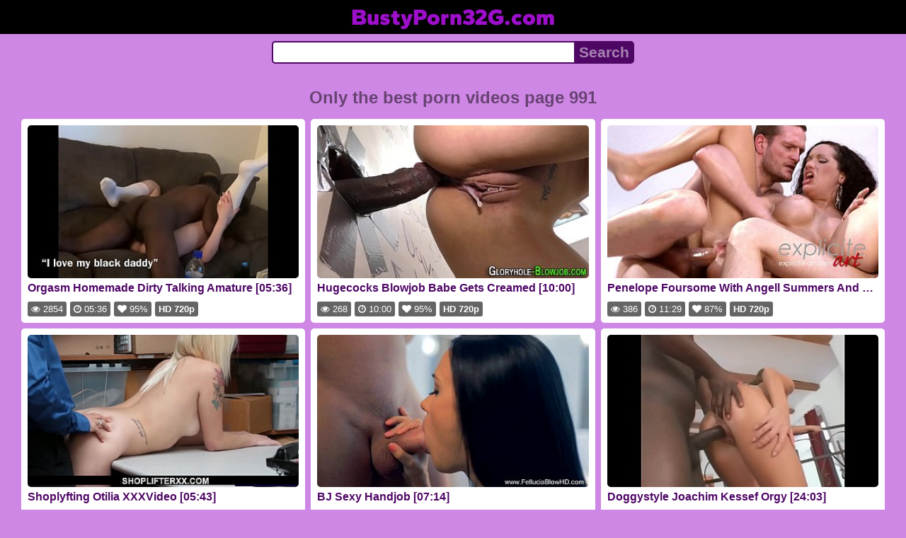

--- FILE ---
content_type: text/html; charset=UTF-8
request_url: https://bustyporn32g.com/lastxxx-991
body_size: 9576
content:
<!DOCTYPE html>
<html lang="en" translate="no">
<head>
<meta charset="utf-8">
<title>Busty porn videos and sex watch online on tube. Page 991 - BustyPorn32G.com</title>
<meta name="description" content="Watch the best busty porn videos online in high quality from any device. Daily updates on tube. Page 991.">
<meta name="keywords" content="porn, videos, sex, watch, online, xxx, busty">
<meta name="viewport" content="width=device-width, initial-scale=1">
<meta name="google" content="notranslate">
<meta name="robots" content="noarchive">
<meta name="revisit-after" content="1 days">
<meta name="rating" content="RTA-5042-1996-1400-1577-RTA">
<meta name="HandheldFriendly" content="True">
<meta name="format-detection" content="telephone=no">
<meta property="og:type" content="website">
<meta property="og:site_name" content="BustyPorn32G.com">
<meta property="og:title" content="Busty porn videos and sex watch online on tube. Page 991 - BustyPorn32G.com">
<meta property="og:description" content="Watch the best busty porn videos online in high quality from any device. Daily updates on tube. Page 991.">
<meta property="og:url" content="https://bustyporn32g.com/lastxxx-991">
<meta property="og:image" content="https://bustyporn32g.com/upload/6/5/b/65b8030f3b60a813903eb0c326a79828.jpg">
<script type="application/ld+json">{"@context":"http://schema.org","@type":"WebSite","url":"https://bustyporn32g.com/lastxxx-991","name":"BustyPorn32G.com","alternateName":"Busty porn videos and sex watch online on tube. Page 991 - BustyPorn32G.com","description":"Watch the best busty porn videos online in high quality from any device. Daily updates on tube. Page 991.","genre":"http://vocab.getty.edu/aat/300265431","inLanguage":"en"}</script>
<script type='application/ld+json'>{"@context":"https://schema.org","@type":"BreadcrumbList","itemListElement":[{"@type":"ListItem","position":1,"item":{"@id":"https://bustyporn32g.com/","name":"BustyPorn32G.com"}},{"@type":"ListItem","position":2,"item":{"@id":"https://bustyporn32g.com/lastxxx-991","name":"Page 991"}}]}</script>
<link rel="apple-touch-icon" sizes="180x180" href="/apple-touch-icon.png">
<link rel="icon" type="image/png" sizes="32x32" href="/favicon-32x32.png">
<link rel="icon" type="image/png" sizes="16x16" href="/favicon-16x16.png">
<link rel="manifest" href="/site.webmanifest">
<link rel="mask-icon" href="/safari-pinned-tab.svg" color="#5bbad5">
<link rel="preload" as="image" href="https://bustyporn32g.com/upload/6/5/b/65b8030f3b60a813903eb0c326a79828.jpg">
<link rel="canonical" href="https://bustyporn32g.com/lastxxx-991">
<link rel="sitemap" type="application/xml" title="sitemap" href="https://bustyporn32g.com/sitemap.xml">
<link rel="preconnect" href="https://fonts.gstatic.com" crossorigin />
<link rel="preconnect" href="https://cdnjs.cloudflare.com" crossorigin />
<style>
:root{--logocolor:#9e0fcc;--main:#4f0766;--submain:#a783b2;--bg-main:#ce87e5;--color-main:#674372;--sbtn:#a783b2;--descan:#3f0551;--ftr:#b13ed6;}
* {font-family: Arial, Helvetica, sans-serif;}
@font-face {font-family: 'FontAwesome'; src: url('//cdnjs.cloudflare.com/ajax/libs/font-awesome/4.7.0/fonts/fontawesome-webfont.woff2?v=4.7.0'); src: url('//cdnjs.cloudflare.com/ajax/libs/font-awesome/4.7.0/fonts/fontawesome-webfont.eot?#iefix&v=4.7.0') format('embedded-opentype'), url('//cdnjs.cloudflare.com/ajax/libs/font-awesome/4.7.0/fonts/fontawesome-webfont.woff2?v=4.7.0') format('woff2'), url('//cdnjs.cloudflare.com/ajax/libs/font-awesome/4.7.0/fonts/fontawesome-webfont.woff?v=4.7.0') format('woff'), url('//cdnjs.cloudflare.com/ajax/libs/font-awesome/4.7.0/fonts/fontawesome-webfont.ttf?v=4.7.0') format('truetype'), url('//cdnjs.cloudflare.com/ajax/libs/font-awesome/4.7.0/fonts/fontawesome-webfont.svg?v=4.7.0#fontawesomeregular') format('svg'); font-weight: normal; font-style: normal; font-display: swap;}
@font-face {font-family: 'Gantari'; font-style: normal; font-weight: 900; font-display: swap; src: url(https://fonts.gstatic.com/s/gantari/v1/jVyV7nvyB2HL8iZyDk4GVvSZ5MtC9g2JPQ33YZA.woff2) format('woff2'); unicode-range: U+0000-00FF, U+0131, U+0152-0153, U+02BB-02BC, U+02C6, U+02DA, U+02DC, U+2000-206F, U+2074, U+20AC, U+2122, U+2191, U+2193, U+2212, U+2215, U+FEFF, U+FFFD;}
body {background-color: var(--bg-main); margin: 0 auto; color: var(--color-main);}
a {color: #00abff; color: var(--main); text-decoration: none;}
a:hover {text-decoration: underline;}
form.search {display: flex; margin: 0 auto; max-width: 32rem;}
input {border: 2px solid var(--main); margin: 0; font-size: 1.3rem; height: 2rem; padding: 0; box-sizing: border-box;}
input[type="text"] {border-radius: 5px 0 0 5px; border-right: 0; width: 100%; min-width: 0;}
input[type="submit"] {border-radius: 0 5px 5px 0; color: var(--sbtn); background-color: var(--main); padding: 0 5px; font-weight: bold; -webkit-appearance: none;}
h1 {text-align: center; font-size: 1.5rem;}
h2 {text-align: center; font-size: 1.4rem;}
h3 {text-align: center; font-size: 1.3rem;}
h4 {text-align: center; font-size: 1.2rem;}
ul.trends {display: flex; flex-flow: row wrap; justify-content: center; padding-left: 0;}
ul.trends li {font-size: 1rem; font-family: inherit; list-style-type: none; display: inline-block; text-align: center;}
ul.trends li a {margin: 3px; background-color: var(--main); color: #fff; padding: 5px 8px; border-radius: 5px; text-decoration: none; display: inline-block; line-height: 1.1rem; border: 1px solid var(--main);}
ul.trends li a:hover  {border: 1px solid #fff;}
.content {padding: .5rem; max-width: 1220px; margin: 0 auto;}
.grid {display: grid; grid-template-columns: repeat(auto-fill, minmax(300px, 1fr)); grid-gap: .5rem;}
.item {padding: 9px; border-radius: 5px; background-color: #fff; display: flex; flex-direction: column; justify-content: space-between;}
.item .thumb img {width: 100%; height: 100%; border-radius: 5px; position: absolute;}
.item img.lazy {width: 0; height: 0;}
.item .title {overflow: hidden; text-overflow: ellipsis; white-space: nowrap; margin-bottom: 10px; font-weight:bold;}
.item .thumb {height: 0; position: relative; padding-bottom: 56.25%; margin-bottom: 5px;}
.item .info {color: #999; display: flex; justify-content: flex-start;}
.form {margin: 10px;}
.header {text-align: center;}
.logo {background-color: #000;}
.logo a {text-decoration: none;}
.header .logo {margin: 0; padding: 5px; font-size: 2rem; font-weight: bolder;}
.header .logo .f1 {color: var(--logocolor); font-family: 'Gantari', sans-serif;}
.botex {margin: 15px 0px; text-align: justify; color: #111;}
.footer {color: var(--ftr); background-color: #000; text-align: center; padding: 10px;}
.footer a {color: var(--ftr);}
.footer .links {font-weight: bold;}
.ftxt {max-width: 1220px; margin: 0 auto;}
.views {color: #fff; background-color: rgba(50, 50, 50, 0.75); padding: 3px 5px; border-radius: 3px; font-size: 13px;}
.duration {margin-left: 5px; color: #fff; background-color: rgba(50, 50, 50, 0.75); padding: 3px 5px; border-radius: 3px; font-size: 13px;}
.rating {margin-left: 5px; color: #fff; background-color: rgba(50, 50, 50, 0.75); padding: 3px 5px; border-radius: 3px; font-size: 13px;}
.hdmark {margin-left: 5px; color: #fff; background-color: rgba(50, 50, 50, 0.75); padding: 3px 5px; border-radius: 3px; font-size: 13px; font-weight: bolder;}
.spopular {text-align: center; background-color: #fff; border-radius: 3px; font-size: 18px; font-weight: bolder; padding: 10px; margin-bottom: 5px;}
.fa {display: inline-block; font: normal normal normal 14px/1 FontAwesome; font-size: inherit; text-rendering: auto; -webkit-font-smoothing: antialiased; -moz-osx-font-smoothing: grayscale;}
.fa-clock-o:before {content: "\f017";}
.fa-eye:before {content: "\f06e";}
.fa-heart:before {content: "\f004";}
.fa-angle-left:before {content: "\f104";}
.fa-angle-right:before {content: "\f105";}
.fa-angle-double-left:before {content: "\f100";}
.fa-angle-double-right:before {content: "\f101";}
</style>
<meta name="theme-color" content="#ce87e5">
<meta name="msapplication-navbutton-color" content="#ce87e5">
<meta name="apple-mobile-web-app-status-bar-style" content="#ce87e5">
<!--[if lt IE 9]><script src="//html5shiv.googlecode.com/svn/trunk/html5.js"></script><![endif]-->
<script async src="/owfpfoyvwhbpddg.php"></script>
</head>
<body>
<div class="header">
<div class="logo">
<a href="/">
<span class="f1">BustyPorn32G.com</span>
</a>
</div>
<div class="form">
<form method="post" action="/search" class="search">
<input type="text" name="q" value="" maxlength="50" aria-label="Search">
<input type="submit" value="Search">
</form>
</div>
</div>
<div class="content">
<h1>Only the best porn videos page 991</h1>
<div class="grid">
<div class="item">
<a href="/video/iul18aovj2/homemade-dirty-talking-amature" title="Homemade Dirty Talking Amature" target="_blank" onclick="outs()">
<div class="thumb">
<img src="/upload/6/5/b/65b8030f3b60a813903eb0c326a79828.jpg" alt="Homemade Dirty Talking Amature" width="320" height="180">
</div>
<div class="title">Orgasm Homemade Dirty Talking Amature [05:36]</div>
</a>
<div class="info">
<div class="views"><i class="fa fa-eye" aria-hidden="true"></i> 2854</div>
<div class="duration"><i class="fa fa-clock-o" aria-hidden="true"></i> 05:36</div>
<div class="rating"><i class="fa fa-heart" aria-hidden="true"></i> 95%</div>
<div class="hdmark">HD 720p</div>
</div>
</div>
<div class="item">
<a href="/video/xztpcza2dw/blowjob-babe-gets-creamed" title="Blowjob Babe Gets Creamed" target="_blank" onclick="outs()">
<div class="thumb">
<img src="/upload/1/7/2/172abde7cdb48331a6e893e9ca87ea31.jpg" alt="Blowjob Babe Gets Creamed" width="320" height="180">
</div>
<div class="title">Hugecocks Blowjob Babe Gets Creamed [10:00]</div>
</a>
<div class="info">
<div class="views"><i class="fa fa-eye" aria-hidden="true"></i> 268</div>
<div class="duration"><i class="fa fa-clock-o" aria-hidden="true"></i> 10:00</div>
<div class="rating"><i class="fa fa-heart" aria-hidden="true"></i> 95%</div>
<div class="hdmark">HD 720p</div>
</div>
</div>
<div class="item">
<a href="/video/wtdvtoi12d/foursome-with-angell-summers-and-penelope-tiger" title="Foursome With Angell Summers And Penelope Tiger" target="_blank" onclick="outs()">
<div class="thumb">
<img src="/upload/c/a/c/cac7510fa53cc3bdabd39de7c171c78b.jpg" alt="Foursome With Angell Summers And Penelope Tiger" width="320" height="180">
</div>
<div class="title">Penelope Foursome With Angell Summers And Penelope Tiger [11:29]</div>
</a>
<div class="info">
<div class="views"><i class="fa fa-eye" aria-hidden="true"></i> 386</div>
<div class="duration"><i class="fa fa-clock-o" aria-hidden="true"></i> 11:29</div>
<div class="rating"><i class="fa fa-heart" aria-hidden="true"></i> 87%</div>
<div class="hdmark">HD 720p</div>
</div>
</div>
<div class="item">
<a href="/video/8fj0wdvln9/otilia-xxxvideo" title="Otilia XXXVideo" target="_blank" onclick="outs()">
<div class="thumb">
<img src="/upload/2/9/a/29a7fcd482754eb88b738931c84d1000.jpg" alt="Otilia XXXVideo" loading="lazy" width="320" height="180">
</div>
<div class="title">Shoplyfting Otilia XXXVideo [05:43]</div>
</a>
<div class="info">
<div class="views"><i class="fa fa-eye" aria-hidden="true"></i> 211</div>
<div class="duration"><i class="fa fa-clock-o" aria-hidden="true"></i> 05:43</div>
<div class="rating"><i class="fa fa-heart" aria-hidden="true"></i> 97%</div>
<div class="hdmark">HD 1440p</div>
</div>
</div>
<div class="item">
<a href="/video/qh5e7hsh0a/sexy-handjob" title="Sexy Handjob" target="_blank" onclick="outs()">
<div class="thumb">
<img src="/upload/3/7/1/3718c542174b7899b9e91e21d1c82fe8.jpg" alt="Sexy Handjob" loading="lazy" width="320" height="180">
</div>
<div class="title">BJ Sexy Handjob [07:14]</div>
</a>
<div class="info">
<div class="views"><i class="fa fa-eye" aria-hidden="true"></i> 2142</div>
<div class="duration"><i class="fa fa-clock-o" aria-hidden="true"></i> 07:14</div>
<div class="rating"><i class="fa fa-heart" aria-hidden="true"></i> 97%</div>
<div class="hdmark">HD 720p</div>
</div>
</div>
<div class="item">
<a href="/video/hd58yze20j/joachim-kessef-orgy" title="Joachim Kessef Orgy" target="_blank" onclick="outs()">
<div class="thumb">
<img src="/upload/a/3/a/a3aa9c1483fa02b8eee937b3f4619d31.jpg" alt="Joachim Kessef Orgy" loading="lazy" width="320" height="180">
</div>
<div class="title">Doggystyle Joachim Kessef Orgy [24:03]</div>
</a>
<div class="info">
<div class="views"><i class="fa fa-eye" aria-hidden="true"></i> 17</div>
<div class="duration"><i class="fa fa-clock-o" aria-hidden="true"></i> 24:03</div>
<div class="rating"><i class="fa fa-heart" aria-hidden="true"></i> 96%</div>
</div>
</div>
<div class="item">
<a href="/video/fohwe6b152/redhead-curvy-mom-first-time-anal-sex" title="Redhead Curvy Mom First Time Anal Sex" target="_blank" onclick="outs()">
<div class="thumb">
<img src="/upload/b/4/b/b4bb1580edf5d8806e668588efe3b8e5.jpg" alt="Redhead Curvy Mom First Time Anal Sex" loading="lazy" width="320" height="180">
</div>
<div class="title">Rough Redhead Curvy Mom First Time Anal Sex [12:38]</div>
</a>
<div class="info">
<div class="views"><i class="fa fa-eye" aria-hidden="true"></i> 38</div>
<div class="duration"><i class="fa fa-clock-o" aria-hidden="true"></i> 12:38</div>
<div class="rating"><i class="fa fa-heart" aria-hidden="true"></i> 91%</div>
<div class="hdmark">HD 1080p</div>
</div>
</div>
<div class="item">
<a href="/video/xzd23nod5z/public-facial-on-an-18-year-old-girl-in-an-extreme-street-gang-bang-threesome" title="Public Facial On An 18 Year Old Girl In An Extreme Street Gang Bang Threesome" target="_blank" onclick="outs()">
<div class="thumb">
<img src="/upload/7/5/e/75ebec40d399c4bc8b8569fa2ad14cbe.jpg" alt="Public Facial On An 18 Year Old Girl In An Extreme Street Gang Bang Threesome" loading="lazy" width="320" height="180">
</div>
<div class="title">Boobs Public Facial On An 18 Year Old Girl In An Extreme Street Gang Bang Threesome [13:12]</div>
</a>
<div class="info">
<div class="views"><i class="fa fa-eye" aria-hidden="true"></i> 52</div>
<div class="duration"><i class="fa fa-clock-o" aria-hidden="true"></i> 13:12</div>
<div class="rating"><i class="fa fa-heart" aria-hidden="true"></i> 89%</div>
<div class="hdmark">HD 1080p</div>
</div>
</div>
<div class="item">
<a href="/video/i6nqj4ql3i/nikki-stepbrooks-body-swap-and-gender-swap" title="Nikki Stepbrooks Body Swap And Gender Swap" target="_blank" onclick="outs()">
<div class="thumb">
<img src="/upload/8/3/9/839dbdfa1b3c67f602914adcaa1689d1.jpg" alt="Nikki Stepbrooks Body Swap And Gender Swap" loading="lazy" width="320" height="180">
</div>
<div class="title">Gender Swap Nikki Stepbrooks Body Swap And Gender Swap [37:49]</div>
</a>
<div class="info">
<div class="views"><i class="fa fa-eye" aria-hidden="true"></i> 28</div>
<div class="duration"><i class="fa fa-clock-o" aria-hidden="true"></i> 37:49</div>
<div class="rating"><i class="fa fa-heart" aria-hidden="true"></i> 95%</div>
<div class="hdmark">HD 1080p</div>
</div>
</div>
<div class="item">
<a href="/video/tmbqq2n2mq/let-me-sit-my-phat-ass-on-that-big-long-dick-daddy-bbc-worship-raceplay-ali-uchiha-senju" title="Let Me Sit My Phat Ass On That Big Long Dick Daddy BBC Worship Raceplay Ali Uchiha Senju" target="_blank" onclick="outs()">
<div class="thumb">
<img src="/upload/b/8/5/b850ebf1bd2e1a4ec1cedee8adba2324.jpg" alt="Let Me Sit My Phat Ass On That Big Long Dick Daddy BBC Worship Raceplay Ali Uchiha Senju" loading="lazy" width="320" height="180">
</div>
<div class="title">Sissy Slut BBC Let Me Sit My Phat Ass On That Big Long Dick Daddy BBC Worship Raceplay Ali Uchiha Senju [06:01]</div>
</a>
<div class="info">
<div class="views"><i class="fa fa-eye" aria-hidden="true"></i> 43</div>
<div class="duration"><i class="fa fa-clock-o" aria-hidden="true"></i> 06:01</div>
<div class="rating"><i class="fa fa-heart" aria-hidden="true"></i> 97%</div>
<div class="hdmark">HD 720p</div>
</div>
</div>
<div class="item">
<a href="/video/hwgxrbwl9t/trinity-spencer-sexiest-striptease" title="Trinity Spencer Sexiest Striptease" target="_blank" onclick="outs()">
<div class="thumb">
<img src="/upload/b/5/1/b51348697286271a1f57652677721558.jpg" alt="Trinity Spencer Sexiest Striptease" loading="lazy" width="320" height="180">
</div>
<div class="title">Sexiest Bitch Trinity Spencer Sexiest Striptease [05:11]</div>
</a>
<div class="info">
<div class="views"><i class="fa fa-eye" aria-hidden="true"></i> 41</div>
<div class="duration"><i class="fa fa-clock-o" aria-hidden="true"></i> 05:11</div>
<div class="rating"><i class="fa fa-heart" aria-hidden="true"></i> 100%</div>
<div class="hdmark">HD 720p</div>
</div>
</div>
<div class="item">
<a href="/video/6tvw81mqr3/step-mom-son-florida-trip-part-2-preview" title="Step Mom Son Florida Trip Part 2 Preview" target="_blank" onclick="outs()">
<div class="thumb">
<img src="/upload/a/a/2/aa287a2125e0354fdc975016a32e8e28.jpg" alt="Step Mom Son Florida Trip Part 2 Preview" loading="lazy" width="320" height="180">
</div>
<div class="title">POV Step Mom Son Florida Trip Part 2 Preview [02:34]</div>
</a>
<div class="info">
<div class="views"><i class="fa fa-eye" aria-hidden="true"></i> 21</div>
<div class="duration"><i class="fa fa-clock-o" aria-hidden="true"></i> 02:34</div>
<div class="rating"><i class="fa fa-heart" aria-hidden="true"></i> 81%</div>
<div class="hdmark">HD 720p</div>
</div>
</div>
<div class="item">
<a href="/video/y0qxpe8l5f/hot-milf-cherie-deville-in-a-black-lingerie-fingering-her-wet-pussy" title="Hot MILF Cherie DeVille In A Black Lingerie Fingering Her Wet Pussy" target="_blank" onclick="outs()">
<div class="thumb">
<img src="/upload/f/5/d/f5d466868f9e4b76c9508a0efbd0e295.jpg" alt="Hot MILF Cherie DeVille In A Black Lingerie Fingering Her Wet Pussy" loading="lazy" width="320" height="180">
</div>
<div class="title">Pornstar Hot MILF Cherie DeVille In A Black Lingerie Fingering Her Wet Pussy [11:20]</div>
</a>
<div class="info">
<div class="views"><i class="fa fa-eye" aria-hidden="true"></i> 40</div>
<div class="duration"><i class="fa fa-clock-o" aria-hidden="true"></i> 11:20</div>
<div class="rating"><i class="fa fa-heart" aria-hidden="true"></i> 96%</div>
<div class="hdmark">HD 1080p</div>
</div>
</div>
<div class="item">
<a href="/video/8gpm853gl8/older-threesome" title="Older Threesome" target="_blank" onclick="outs()">
<div class="thumb">
<img src="/upload/3/5/9/3597a03edb51085da588c988b3864f78.jpg" alt="Older Threesome" loading="lazy" width="320" height="180">
</div>
<div class="title">Sex Older Threesome [22:53]</div>
</a>
<div class="info">
<div class="views"><i class="fa fa-eye" aria-hidden="true"></i> 79</div>
<div class="duration"><i class="fa fa-clock-o" aria-hidden="true"></i> 22:53</div>
<div class="rating"><i class="fa fa-heart" aria-hidden="true"></i> 98%</div>
<div class="hdmark">HD 1080p</div>
</div>
</div>
<div class="item">
<a href="/video/0s4b0zag6r/lust" title="Lust" target="_blank" onclick="outs()">
<div class="thumb">
<img src="/upload/a/f/1/af1759a84452184b83e1ace94a61a1a1.jpg" alt="Lust" loading="lazy" width="320" height="180">
</div>
<div class="title">Blowjob Lust [08:00]</div>
</a>
<div class="info">
<div class="views"><i class="fa fa-eye" aria-hidden="true"></i> 46</div>
<div class="duration"><i class="fa fa-clock-o" aria-hidden="true"></i> 08:00</div>
<div class="rating"><i class="fa fa-heart" aria-hidden="true"></i> 99%</div>
<div class="hdmark">HD 1080p</div>
</div>
</div>
<div class="item">
<a href="/video/oo949kzljr/felicia-fallon-gets-her-holes-pounded-by-a-fucking-machine" title="Felicia Fallon Gets Her Holes Pounded By A Fucking Machine" target="_blank" onclick="outs()">
<div class="thumb">
<img src="/upload/4/d/7/4d7116bbbc46cffaf44dd158fa59e6ea.jpg" alt="Felicia Fallon Gets Her Holes Pounded By A Fucking Machine" loading="lazy" width="320" height="180">
</div>
<div class="title">Ass Fuck Felicia Fallon Gets Her Holes Pounded By A Fucking Machine [06:11]</div>
</a>
<div class="info">
<div class="views"><i class="fa fa-eye" aria-hidden="true"></i> 63</div>
<div class="duration"><i class="fa fa-clock-o" aria-hidden="true"></i> 06:11</div>
<div class="rating"><i class="fa fa-heart" aria-hidden="true"></i> 100%</div>
</div>
</div>
<div class="item">
<a href="/video/8ps8hypkt4/cheerleader-anal-busty" title="Cheerleader Anal Busty" target="_blank" onclick="outs()">
<div class="thumb">
<img src="/upload/e/7/5/e75a267ad5d397e0a7039fa06f47ad71.jpg" alt="Cheerleader Anal Busty" loading="lazy" width="320" height="180">
</div>
<div class="title">Roughsex Cheerleader Anal Busty [06:06]</div>
</a>
<div class="info">
<div class="views"><i class="fa fa-eye" aria-hidden="true"></i> 41</div>
<div class="duration"><i class="fa fa-clock-o" aria-hidden="true"></i> 06:06</div>
<div class="rating"><i class="fa fa-heart" aria-hidden="true"></i> 81%</div>
<div class="hdmark">HD 720p</div>
</div>
</div>
<div class="item">
<a href="/video/lro68bymko/zombie" title="Zombie" target="_blank" onclick="outs()">
<div class="thumb">
<img src="/upload/7/9/4/79489fdaac950a1c119b6020d9b6dcdc.jpg" alt="Zombie" loading="lazy" width="320" height="180">
</div>
<div class="title">Young Zombie [00:38]</div>
</a>
<div class="info">
<div class="views"><i class="fa fa-eye" aria-hidden="true"></i> 37</div>
<div class="duration"><i class="fa fa-clock-o" aria-hidden="true"></i> 00:38</div>
<div class="rating"><i class="fa fa-heart" aria-hidden="true"></i> 85%</div>
<div class="hdmark">HD 1080p</div>
</div>
</div>
<div class="item">
<a href="/video/utrquje528/mali-ubon-thai-la-nuova-scoperta-di-max-felicitas-italianissima" title="Mali Ubon Thai La Nuova Scoperta Di Max Felicitas Italianissima" target="_blank" onclick="outs()">
<div class="thumb">
<img src="/upload/c/7/4/c743bc47ff740d5c11f4f6b995b9a1ce.jpg" alt="Mali Ubon Thai La Nuova Scoperta Di Max Felicitas Italianissima" loading="lazy" width="320" height="180">
</div>
<div class="title">Thai Mali Ubon Thai La Nuova Scoperta Di Max Felicitas Italianissima [10:02]</div>
</a>
<div class="info">
<div class="views"><i class="fa fa-eye" aria-hidden="true"></i> 19</div>
<div class="duration"><i class="fa fa-clock-o" aria-hidden="true"></i> 10:02</div>
<div class="rating"><i class="fa fa-heart" aria-hidden="true"></i> 73%</div>
<div class="hdmark">HD 1080p</div>
</div>
</div>
<div class="item">
<a href="/video/9slrfw4act/hot-teen-suck-dick-mouth-lesson-goth-girl-blonde-ponytail-blowjob-dildo" title="Hot Teen Suck Dick Mouth Lesson Goth Girl Blonde Ponytail Blowjob Dildo" target="_blank" onclick="outs()">
<div class="thumb">
<img src="/upload/4/e/b/4eb9acb3ac0d82770d176259eee31e8b.jpg" alt="Hot Teen Suck Dick Mouth Lesson Goth Girl Blonde Ponytail Blowjob Dildo" loading="lazy" width="320" height="180">
</div>
<div class="title">Amateur Hot Teen Suck Dick Mouth Lesson Goth Girl Blonde Ponytail Blowjob Dildo [06:36]</div>
</a>
<div class="info">
<div class="views"><i class="fa fa-eye" aria-hidden="true"></i> 187</div>
<div class="duration"><i class="fa fa-clock-o" aria-hidden="true"></i> 06:36</div>
<div class="rating"><i class="fa fa-heart" aria-hidden="true"></i> 96%</div>
<div class="hdmark">HD 720p</div>
</div>
</div>
<div class="item">
<a href="/video/rppl37xd51/cute-ebony-loves-sex" title="Cute Ebony Loves Sex" target="_blank" onclick="outs()">
<div class="thumb">
<img src="/upload/9/c/5/9c54f77cd1bfb44855c295bd1dda2a3d.jpg" alt="Cute Ebony Loves Sex" loading="lazy" width="320" height="180">
</div>
<div class="title">Bangafrica Cute Ebony Loves Sex [26:04]</div>
</a>
<div class="info">
<div class="views"><i class="fa fa-eye" aria-hidden="true"></i> 59</div>
<div class="duration"><i class="fa fa-clock-o" aria-hidden="true"></i> 26:04</div>
<div class="rating"><i class="fa fa-heart" aria-hidden="true"></i> 91%</div>
<div class="hdmark">HD 1080p</div>
</div>
</div>
<div class="item">
<a href="/video/cgahylqc3a/momswithboys-young-mom-sandra-romain-fucks-her-young-boyfriend" title="MomsWithBoys Young Mom Sandra Romain Fucks Her Young Boyfriend" target="_blank" onclick="outs()">
<div class="thumb">
<img src="/upload/5/7/a/57a86ef0b7cc5653b68da08ec738ef2b.jpg" alt="MomsWithBoys Young Mom Sandra Romain Fucks Her Young Boyfriend" loading="lazy" width="320" height="180">
</div>
<div class="title">Sandra Romain MomsWithBoys Young Mom Sandra Romain Fucks Her Young Boyfriend [12:31]</div>
</a>
<div class="info">
<div class="views"><i class="fa fa-eye" aria-hidden="true"></i> 24</div>
<div class="duration"><i class="fa fa-clock-o" aria-hidden="true"></i> 12:31</div>
<div class="rating"><i class="fa fa-heart" aria-hidden="true"></i> 99%</div>
</div>
</div>
<div class="item">
<a href="/video/q7oba55oax/what-is-her-name" title="What Is Her Name" target="_blank" onclick="outs()">
<div class="thumb">
<img src="/upload/a/c/3/ac350888b4e0084564fabb6cc573986c.jpg" alt="What Is Her Name" loading="lazy" width="320" height="180">
</div>
<div class="title">Amateur What Is Her Name [19:20]</div>
</a>
<div class="info">
<div class="views"><i class="fa fa-eye" aria-hidden="true"></i> 37</div>
<div class="duration"><i class="fa fa-clock-o" aria-hidden="true"></i> 19:20</div>
<div class="rating"><i class="fa fa-heart" aria-hidden="true"></i> 91%</div>
</div>
</div>
<div class="item">
<a href="/video/hktmohgt60/wife-amateur" title="Wife Amateur" target="_blank" onclick="outs()">
<div class="thumb">
<img src="/upload/0/1/d/01dffb9f94da8f935db4ab566a4245cb.jpg" alt="Wife Amateur" loading="lazy" width="320" height="180">
</div>
<div class="title">Extreme Wife Amateur [07:38]</div>
</a>
<div class="info">
<div class="views"><i class="fa fa-eye" aria-hidden="true"></i> 180</div>
<div class="duration"><i class="fa fa-clock-o" aria-hidden="true"></i> 07:38</div>
<div class="rating"><i class="fa fa-heart" aria-hidden="true"></i> 96%</div>
</div>
</div>
<div class="item">
<a href="/video/2ipsa34twq/sexy-teen-amirah-adara-gets-her-butt-stretched-by-big-black-monster-cock" title="Sexy Teen Amirah Adara Gets Her Butt Stretched By Big Black Monster Cock" target="_blank" onclick="outs()">
<div class="thumb">
<img src="/upload/c/c/a/ccaef3545732219d5d06359dc30f5028.jpg" alt="Sexy Teen Amirah Adara Gets Her Butt Stretched By Big Black Monster Cock" loading="lazy" width="320" height="180">
</div>
<div class="title">Interracial Sexy Teen Amirah Adara Gets Her Butt Stretched By Big Black Monster Cock [08:41]</div>
</a>
<div class="info">
<div class="views"><i class="fa fa-eye" aria-hidden="true"></i> 201</div>
<div class="duration"><i class="fa fa-clock-o" aria-hidden="true"></i> 08:41</div>
<div class="rating"><i class="fa fa-heart" aria-hidden="true"></i> 98%</div>
<div class="hdmark">HD 720p</div>
</div>
</div>
<div class="item">
<a href="/video/0l2g1iqmi9/lesbo-punish" title="Lesbo Punish" target="_blank" onclick="outs()">
<div class="thumb">
<img src="/upload/4/4/b/44b483c258b6c60aad7318b9dce11ebf.jpg" alt="Lesbo Punish" loading="lazy" width="320" height="180">
</div>
<div class="title">Lesbo Punish [05:30]</div>
</a>
<div class="info">
<div class="views"><i class="fa fa-eye" aria-hidden="true"></i> 30</div>
<div class="duration"><i class="fa fa-clock-o" aria-hidden="true"></i> 05:30</div>
<div class="rating"><i class="fa fa-heart" aria-hidden="true"></i> 94%</div>
</div>
</div>
<div class="item">
<a href="/video/xptceqk1ou/lesbian-milf-victoria-monet-takes-advantage-of-her-teen-latina-running-partner-natalia-mia" title="Lesbian MILF Victoria Monet Takes Advantage Of Her Teen Latina Running Partner Natalia Mia" target="_blank" onclick="outs()">
<div class="thumb">
<img src="/upload/b/b/b/bbbc9bcdba6d594dd9390869f984d693.jpg" alt="Lesbian MILF Victoria Monet Takes Advantage Of Her Teen Latina Running Partner Natalia Mia" loading="lazy" width="320" height="180">
</div>
<div class="title">Smalltits Lesbian MILF Victoria Monet Takes Advantage Of Her Teen Latina Running Partner Natalia Mia [14:17]</div>
</a>
<div class="info">
<div class="views"><i class="fa fa-eye" aria-hidden="true"></i> 103</div>
<div class="duration"><i class="fa fa-clock-o" aria-hidden="true"></i> 14:17</div>
<div class="rating"><i class="fa fa-heart" aria-hidden="true"></i> 85%</div>
<div class="hdmark">HD 720p</div>
</div>
</div>
<div class="item">
<a href="/video/y0gtr3x6lb/fucking-teen-girlfriend-while-her-parents-are-home" title="Fucking Teen Girlfriend While Her Parents Are Home" target="_blank" onclick="outs()">
<div class="thumb">
<img src="/upload/8/9/6/8962d226f55bf2f41aed772be82e4801.jpg" alt="Fucking Teen Girlfriend While Her Parents Are Home" loading="lazy" width="320" height="180">
</div>
<div class="title">Pornstar Fucking Teen Girlfriend While Her Parents Are Home [14:01]</div>
</a>
<div class="info">
<div class="views"><i class="fa fa-eye" aria-hidden="true"></i> 46</div>
<div class="duration"><i class="fa fa-clock-o" aria-hidden="true"></i> 14:01</div>
<div class="rating"><i class="fa fa-heart" aria-hidden="true"></i> 100%</div>
<div class="hdmark">HD 1080p</div>
</div>
</div>
<div class="item">
<a href="/video/6hi79cqlg9/extree" title="Extree" target="_blank" onclick="outs()">
<div class="thumb">
<img src="/upload/d/d/d/ddd587f3392453e1b430739a3dcc5dc5.jpg" alt="Extree" loading="lazy" width="320" height="180">
</div>
<div class="title">Big Boobs Extree [04:55]</div>
</a>
<div class="info">
<div class="views"><i class="fa fa-eye" aria-hidden="true"></i> 19</div>
<div class="duration"><i class="fa fa-clock-o" aria-hidden="true"></i> 04:55</div>
<div class="rating"><i class="fa fa-heart" aria-hidden="true"></i> 93%</div>
<div class="hdmark">HD 720p</div>
</div>
</div>
<div class="item">
<a href="/video/islk12x2qy/anal-fanatic-curvy-gia-derza-has-her-big-wet-asshole-fucked" title="Anal Fanatic Curvy Gia Derza Has Her Big Wet Asshole Fucked" target="_blank" onclick="outs()">
<div class="thumb">
<img src="/upload/0/0/6/006f97da1c7adbd155de5abc4233c7f7.jpg" alt="Anal Fanatic Curvy Gia Derza Has Her Big Wet Asshole Fucked" loading="lazy" width="320" height="180">
</div>
<div class="title">Butt Anal Fanatic Curvy Gia Derza Has Her Big Wet Asshole Fucked [12:07]</div>
</a>
<div class="info">
<div class="views"><i class="fa fa-eye" aria-hidden="true"></i> 21</div>
<div class="duration"><i class="fa fa-clock-o" aria-hidden="true"></i> 12:07</div>
<div class="rating"><i class="fa fa-heart" aria-hidden="true"></i> 94%</div>
<div class="hdmark">HD 1080p</div>
</div>
</div>
<div class="item">
<a href="/video/y5ove84vtt/old-woman-ass-fucked" title="Old Woman Ass Fucked" target="_blank" onclick="outs()">
<div class="thumb">
<img src="/upload/f/6/7/f67a2b0aca698311bd1eadcadf4a805d.jpg" alt="Old Woman Ass Fucked" loading="lazy" width="320" height="180">
</div>
<div class="title">Solo Old Woman Ass Fucked [24:46]</div>
</a>
<div class="info">
<div class="views"><i class="fa fa-eye" aria-hidden="true"></i> 61</div>
<div class="duration"><i class="fa fa-clock-o" aria-hidden="true"></i> 24:46</div>
<div class="rating"><i class="fa fa-heart" aria-hidden="true"></i> 94%</div>
<div class="hdmark">HD 720p</div>
</div>
</div>
<div class="item">
<a href="/video/6s3qblzubx/old-guy-gets-to-fuck-this-delicious-teen" title="Old Guy Gets To Fuck This Delicious Teen" target="_blank" onclick="outs()">
<div class="thumb">
<img src="/upload/2/4/0/240205093783f9ad6d7b9ed6fd5e28b5.jpg" alt="Old Guy Gets To Fuck This Delicious Teen" loading="lazy" width="320" height="180">
</div>
<div class="title">Big Tits Old Guy Gets To Fuck This Delicious Teen [16:21]</div>
</a>
<div class="info">
<div class="views"><i class="fa fa-eye" aria-hidden="true"></i> 21</div>
<div class="duration"><i class="fa fa-clock-o" aria-hidden="true"></i> 16:21</div>
<div class="rating"><i class="fa fa-heart" aria-hidden="true"></i> 91%</div>
</div>
</div>
<div class="item">
<a href="/video/y97x22lxmk/brittany-bardot-mature-hottie-gets-gonzo-hardcore-sex-by-milf-thing" title="Brittany Bardot Mature Hottie Gets Gonzo Hardcore Sex By MILF Thing" target="_blank" onclick="outs()">
<div class="thumb">
<img src="/upload/6/b/a/6ba5ada0ae21368a5029b67b5a1e91ef.jpg" alt="Brittany Bardot Mature Hottie Gets Gonzo Hardcore Sex By MILF Thing" loading="lazy" width="320" height="180">
</div>
<div class="title">Mom Brittany Bardot Mature Hottie Gets Gonzo Hardcore Sex By MILF Thing [11:51]</div>
</a>
<div class="info">
<div class="views"><i class="fa fa-eye" aria-hidden="true"></i> 50</div>
<div class="duration"><i class="fa fa-clock-o" aria-hidden="true"></i> 11:51</div>
<div class="rating"><i class="fa fa-heart" aria-hidden="true"></i> 98%</div>
<div class="hdmark">HD 1080p</div>
</div>
</div>
<div class="item">
<a href="/video/4mmghz7knp/between-her-legs" title="Between Her Legs" target="_blank" onclick="outs()">
<div class="thumb">
<img src="/upload/f/d/8/fd831361c1bbce3d89a5b272db569d63.jpg" alt="Between Her Legs" loading="lazy" width="320" height="180">
</div>
<div class="title">Hardcore Between Her Legs [06:00]</div>
</a>
<div class="info">
<div class="views"><i class="fa fa-eye" aria-hidden="true"></i> 50</div>
<div class="duration"><i class="fa fa-clock-o" aria-hidden="true"></i> 06:00</div>
<div class="rating"><i class="fa fa-heart" aria-hidden="true"></i> 99%</div>
</div>
</div>
<div class="item">
<a href="/video/bpicu82gat/chinese-50" title="Chinese 50" target="_blank" onclick="outs()">
<div class="thumb">
<img src="/upload/0/f/1/0f1c770f775192e3a02a8d5727a77e08.jpg" alt="Chinese 50" loading="lazy" width="320" height="180">
</div>
<div class="title">Home Chinese 50 [09:24]</div>
</a>
<div class="info">
<div class="views"><i class="fa fa-eye" aria-hidden="true"></i> 96</div>
<div class="duration"><i class="fa fa-clock-o" aria-hidden="true"></i> 09:24</div>
<div class="rating"><i class="fa fa-heart" aria-hidden="true"></i> 98%</div>
</div>
</div>
<div class="item">
<a href="/video/d3mj1wdvc4/japanese-pickup" title="Japanese Pickup" target="_blank" onclick="outs()">
<div class="thumb">
<img src="/upload/1/e/8/1e89411fc3043a0e24831d51b565eaba.jpg" alt="Japanese Pickup" loading="lazy" width="320" height="180">
</div>
<div class="title">Outdoor Japanese Pickup [07:22]</div>
</a>
<div class="info">
<div class="views"><i class="fa fa-eye" aria-hidden="true"></i> 27</div>
<div class="duration"><i class="fa fa-clock-o" aria-hidden="true"></i> 07:22</div>
<div class="rating"><i class="fa fa-heart" aria-hidden="true"></i> 100%</div>
</div>
</div>
<div class="item">
<a href="/video/nunl2hq8hs/bratty-sis-my-cock-slips-in-sisters-pussy-and-she-loves-it" title="Bratty Sis My Cock Slips In Sisters Pussy And She Loves It" target="_blank" onclick="outs()">
<div class="thumb">
<img src="/upload/1/0/4/104a243ee7aaa2beaece39758636a5c1.jpg" alt="Bratty Sis My Cock Slips In Sisters Pussy And She Loves It" loading="lazy" width="320" height="180">
</div>
<div class="title">Hardcore Bratty Sis My Cock Slips In Sisters Pussy And She Loves It [11:59]</div>
</a>
<div class="info">
<div class="views"><i class="fa fa-eye" aria-hidden="true"></i> 147646</div>
<div class="duration"><i class="fa fa-clock-o" aria-hidden="true"></i> 11:59</div>
<div class="rating"><i class="fa fa-heart" aria-hidden="true"></i> 88%</div>
<div class="hdmark">HD 720p</div>
</div>
</div>
<div class="item">
<a href="/video/anw1vgexkm/mom-hot-and-horny-czech-redhead-milf-next-door-and-her-toyboy-lover" title="Mom Hot And Horny Czech Redhead MILF Next Door And Her Toyboy Lover" target="_blank" onclick="outs()">
<div class="thumb">
<img src="/upload/7/e/2/7e2ae572c60d440db3f705b92766e3bc.jpg" alt="Mom Hot And Horny Czech Redhead MILF Next Door And Her Toyboy Lover" loading="lazy" width="320" height="180">
</div>
<div class="title">Orgasms Mom Hot And Horny Czech Redhead MILF Next Door And Her Toyboy Lover [12:26]</div>
</a>
<div class="info">
<div class="views"><i class="fa fa-eye" aria-hidden="true"></i> 486</div>
<div class="duration"><i class="fa fa-clock-o" aria-hidden="true"></i> 12:26</div>
<div class="rating"><i class="fa fa-heart" aria-hidden="true"></i> 82%</div>
<div class="hdmark">HD 720p</div>
</div>
</div>
<div class="item">
<a href="/video/uy01h54uyl/lauren-philips-anally-riding-big-black-cock" title="Lauren Philips Anally Riding Big Black Cock" target="_blank" onclick="outs()">
<div class="thumb">
<img src="/upload/7/3/d/73d8ff316de2e9029a0000720ab0eae3.jpg" alt="Lauren Philips Anally Riding Big Black Cock" loading="lazy" width="320" height="180">
</div>
<div class="title">High Lauren Philips Anally Riding Big Black Cock [11:06]</div>
</a>
<div class="info">
<div class="views"><i class="fa fa-eye" aria-hidden="true"></i> 1261</div>
<div class="duration"><i class="fa fa-clock-o" aria-hidden="true"></i> 11:06</div>
<div class="rating"><i class="fa fa-heart" aria-hidden="true"></i> 97%</div>
<div class="hdmark">HD 1080p</div>
</div>
</div>
<div class="item">
<a href="/video/o9auvklxcc/solo-male-moaning" title="Solo Male Moaning" target="_blank" onclick="outs()">
<div class="thumb">
<img src="/upload/1/0/8/108dbb815e9204202bddad8eab573c94.jpg" alt="Solo Male Moaning" loading="lazy" width="320" height="180">
</div>
<div class="title">Hardsex Solo Male Moaning [07:06]</div>
</a>
<div class="info">
<div class="views"><i class="fa fa-eye" aria-hidden="true"></i> 27</div>
<div class="duration"><i class="fa fa-clock-o" aria-hidden="true"></i> 07:06</div>
<div class="rating"><i class="fa fa-heart" aria-hidden="true"></i> 84%</div>
<div class="hdmark">HD 720p</div>
</div>
</div>
<div class="item">
<a href="/video/ytcaqusune/sneaky-real" title="Sneaky Real" target="_blank" onclick="outs()">
<div class="thumb">
<img src="/upload/0/1/c/01c53773d12bcb1c138993035615ee73.jpg" alt="Sneaky Real" loading="lazy" width="320" height="180">
</div>
<div class="title">Wife Sneaky Real [01:18]</div>
</a>
<div class="info">
<div class="views"><i class="fa fa-eye" aria-hidden="true"></i> 35</div>
<div class="duration"><i class="fa fa-clock-o" aria-hidden="true"></i> 01:18</div>
<div class="rating"><i class="fa fa-heart" aria-hidden="true"></i> 96%</div>
<div class="hdmark">HD 1080p</div>
</div>
</div>
<div class="item">
<a href="/video/9yomlqmgge/busty-and-eager-to-fuck-babe-rides-her-man-hard" title="Busty And Eager To Fuck Babe Rides Her Man Hard" target="_blank" onclick="outs()">
<div class="thumb">
<img src="/upload/1/3/3/13340257df86c4e9fbb009dbd101c1cc.jpg" alt="Busty And Eager To Fuck Babe Rides Her Man Hard" loading="lazy" width="320" height="180">
</div>
<div class="title">Big Cock Busty And Eager To Fuck Babe Rides Her Man Hard [07:59]</div>
</a>
<div class="info">
<div class="views"><i class="fa fa-eye" aria-hidden="true"></i> 83</div>
<div class="duration"><i class="fa fa-clock-o" aria-hidden="true"></i> 07:59</div>
<div class="rating"><i class="fa fa-heart" aria-hidden="true"></i> 99%</div>
<div class="hdmark">HD 720p</div>
</div>
</div>
</div>
<ul class="trends">
<li><a href="/"><i class="fa fa-angle-double-left" aria-hidden="true"></i> FIRST</a></li>
<li><a href="/lastxxx-990"><i class="fa fa-angle-left" aria-hidden="true"></i> PREV</a></li>
<li><a href="/lastxxx-992">NEXT <i class="fa fa-angle-right" aria-hidden="true"></i></a></li>
<li><a href="/lastxxx-1353">LAST <i class="fa fa-angle-double-right" aria-hidden="true"></i></a></li>
</ul>
<h2>See also</h2>
<ul class="trends">
<li><a target="_blank" href="/video/zsg7273tov/tokyo-public">Tokyo Blowjob Van</a></li>
<li><a target="_blank" href="/video/em4eguo0km/bigo-live">Bigo Tit Live</a></li>
<li><a target="_blank" href="/video/50stfqlrp7/bffs-naughty-teen-tutors-seduce-student">Seduce Teen Student</a></li>
<li><a target="_blank" href="/video/wc7br27su3/im-arsch">Anal Arsch Older Im Holiday</a></li>
<li><a target="_blank" href="/video/676lk3kwj2/para-la-prima-no">No Para Puta Arrecha</a></li>
<li><a target="_blank" href="/video/mmf3l2h0qn/you-really-wanted-to-finish-my-pussy-but-you-failed">Really Cristall Gloss Fellatio To Pussy</a></li>
<li><a target="_blank" href="/video/zy1qnzo8e8/brunette-with-a-juicy-ass-first-sucks-a-rubber-dick-and-then-fucks-a-hairy-pussy-doggystyle">Russian Lily Porn</a></li>
<li><a target="_blank" href="/video/j00yjdq5gv/european-teen-sucking">Hardcore Erotica HD</a></li>
<li><a target="_blank" href="/video/ase3vbq816/per-vs-francia">Lucha Mixta Lourdes Fitness VS</a></li>
<li><a target="_blank" href="/video/8q3dzdshjs/the-perfect-shot-girl-pisses-directly-into-her-own-face">Wet Sex Toys Into Close Up</a></li>
<li><a target="_blank" href="/video/8iv2xc3nst/butt-plugged-babe-natalia-starr-is-pussy-pounded">Pounded Anal Dildo Is</a></li>
<li><a target="_blank" href="/video/7xvyqir5xe/foot-fetish-anal">Foot Fetish Daily Fetish</a></li>
<li><a target="_blank" href="/video/x3qxskkdkj/found-out-my-stepsister-gogo-fuck-me-does-porn">Porn Gogofukme My Tattoos</a></li>
<li><a target="_blank" href="/video/aks779whtc/sexe-xxx-france">Casting Couch Eritrean Tigrinya Nude In France Sexe</a></li>
<li><a target="_blank" href="/video/hqxbg3kacu/gefingert">Teen Fingering Anal HD Hardcore</a></li>
<li><a target="_blank" href="/video/2p28lc7y6c/massive-tits-anal">Massive Immoral Family Guys Tag Team Girl Sofia Lee Anal</a></li>
<li><a target="_blank" href="/video/2ed6drabtj/first-fisting">Passionate Cum Swallowing Ass To Mouth</a></li>
<li><a target="_blank" href="/video/bc82n0378x/busty-blonde-teen-wearing-tight-spandex-huge-cameltoe-ass-boobs-omg">Ass Puffy Teen Tight Cameltoe</a></li>
<li><a target="_blank" href="/video/whmkd0tza7/best-fantasy-glory-hole-ever">Fantasy Amateur Best</a></li>
<li><a target="_blank" href="/video/1mev04uj0f/sweet-pussy-fisted-fucked-and-a-facial">Sweet Facial Vikings Of Porn</a></li>
<li><a target="_blank" href="/video/c4px17c15t/teen-cheats-in-public-then-gets-big-creampie-from-bf">Hardcore Teen Cheat</a></li>
</ul>
<div class="botex"><!--bottomtext--></div>
</div>
<div class="footer">
<div class="links">
<a href="/">Home</a> | <a href="/tag">Tags</a> | <a href="/tos" rel="nofollow">18 U.S.C 2257</a>
</div>
<div>
<center>
<a href="https://pornsok.com/pornstar/egg2025" target="_blank">Egg2025 porn on Pornsok.com</a> <a href="https://orientalkink.com/" target="_blank"><span style="color: #2B5AFF; font-weight: bold; ">https://orientalkink.com/</span></a> <a href="https://porevohd.com/popular/" rel="nofollow" target="_blank">https://porevohd.com/popular/</a>  &nbsp;
<a href="https://www.pussyspace.com/">PussySpace</a> <a href="https://modporn.com">Mod Porn</a></center>
</div>
<div class="ftxt">2022 © Watch porn videos for every taste. All models were 18 years old at the time of shooting in the porn video. Tube supports a zero tolerance policy against illegal pornography. This porn tube is evaluated using RTA. Parents, you can easily block access to this tube. Please visit <strong><a target="_blank" href="http://www.rtalabel.org/index.php?content=parents" rel="nofollow">this page</a></strong> for more information.</div>
</div>
<div><script async src="https://www.googletagmanager.com/gtag/js?id=G-2QPTK0SWV0"></script><script>function gtag(){dataLayer.push(arguments)}window.dataLayer=window.dataLayer||[],gtag("js",new Date),gtag("config","G-2QPTK0SWV0");</script><script async src="/js/stat.js"></script><script>new Image().src="https://migstat.com/count/?dt=5424;"+encodeURI(document.referrer)+";"+window.screen.width+";"+window.screen.height+";"+document.URL+";"+Math.random();</script><script>function outs(){uouts&&(uouts=!1,setTimeout(function(){window.location.replace("/out/data")},2345))}uouts=!0;</script></div>
<script defer src="https://static.cloudflareinsights.com/beacon.min.js/vcd15cbe7772f49c399c6a5babf22c1241717689176015" integrity="sha512-ZpsOmlRQV6y907TI0dKBHq9Md29nnaEIPlkf84rnaERnq6zvWvPUqr2ft8M1aS28oN72PdrCzSjY4U6VaAw1EQ==" data-cf-beacon='{"version":"2024.11.0","token":"ff4c6b554d28451698e14304e09affa8","r":1,"server_timing":{"name":{"cfCacheStatus":true,"cfEdge":true,"cfExtPri":true,"cfL4":true,"cfOrigin":true,"cfSpeedBrain":true},"location_startswith":null}}' crossorigin="anonymous"></script>
</body>
<!--10.5508-->
<!--0.84MB-->
</html>